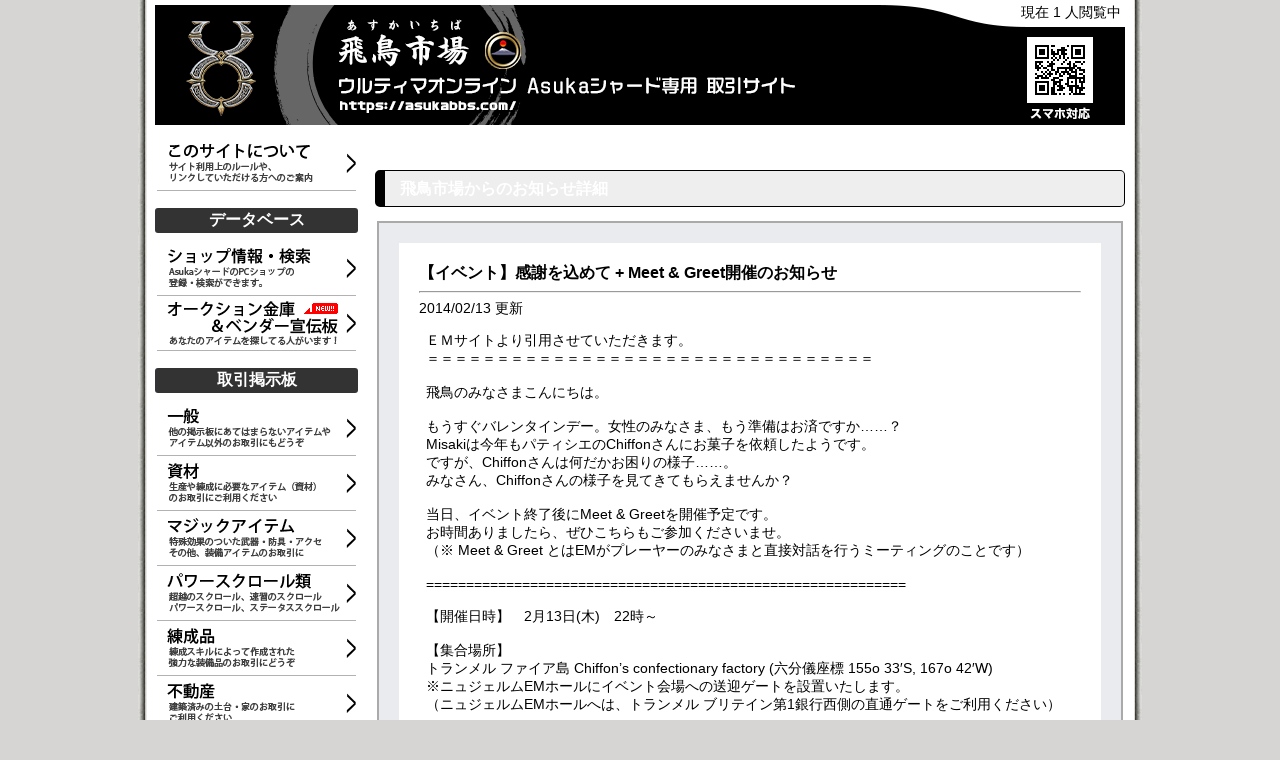

--- FILE ---
content_type: text/html; charset=utf-8;
request_url: https://asukabbs.com/news/?no=37
body_size: 2815
content:
<!doctype html>
<html lang="ja">
<head>
 <meta charset="utf-8">
 <meta name="viewport" content="width=1024, user-scalable=yes">
 <meta name="format-detection" content="telephone=no">
 <meta name="keywords" content="">
 <meta name="description" content="">
 <link rel="icon" type="image/x-icon" href="https://asukabbs.com/images/favicon.ico">
 <meta http-equiv="Pragma" content="no-cache">
 <meta http-equiv="Cache-Control" content="no-cache">
 <meta http-equiv="Expires" content="Thu, 01 Dec 1994 16:00:00 GMT">
 <link rel="stylesheet" type="text/css" href="../css/style.css?0515">
 <title>【イベント】感謝を込めて + Meet & Greet開催のお知らせ  - 飛鳥市場 - UO AsukaBBS (Asuka取引掲示板)</title>
 <script type="text/javascript" src="//code.jquery.com/jquery-1.11.0.min.js"></script>
 <script type="text/javascript" src="https://asukabbs.com/bbs/js/bbs_ajax.js"></script>
 <script type="text/javascript" src="https://asukabbs.com/js/jquery.periodicalupdater.js"></script>
 <script type="text/javascript" src="https://asukabbs.com/js/count.js"></script>
 <!-- Google tag (gtag.js) --> <script async src="https://www.googletagmanager.com/gtag/js?id=G-Y7GSXQQQQR"></script> <script>   window.dataLayer = window.dataLayer || [];   function gtag(){dataLayer.push(arguments);}   gtag('js', new Date());   gtag('config', 'G-Y7GSXQQQQR');   gtag('config', 'UA-241294339-1'); </script>
</head>
<body class="right">
<div class="container">
<div class="logo">
<a href="https://asukabbs.com/">
<img src="https://asukabbs.com//images/title_logo.png">
</a>
<div class="axs_cntr">現在 1 人閲覧中</div>
</div>
<div class="left_container">
<div class="left_link"><a href="https://asukabbs.com/about.cgi" alt="このサイトについて"><img src="https://asukabbs.com/images/about_link.png"></a></div>
 <div class="left_link"><img src="https://asukabbs.com/images/left_border.png"></div>
<div class="left_link"><div style="border-radius:3px;font-size:16px;font-weight:bolder;background:#333;color:white;padding:2px 0;text-align:center;margin:15px 0 10px;">データベース</div></div>
<div class="left_link"><a href="https://asukabbs.com/shop/" alt="ショップ情報・検索"><img src="https://asukabbs.com/images/shop_link.png"></a></div>
 <div class="left_link"><img src="https://asukabbs.com/images/left_border.png"></div>
 <div class="left_link"><a href="https://asukabbs.com/vendor/" alt="オークション金庫・ベンダー宣伝板"><img src="https://asukabbs.com/images/auction_link.png"></a></div>
 <div class="left_link"><img src="https://asukabbs.com/images/left_border.png"></div>
<div class="left_link"><div style="border-radius:3px;font-size:16px;font-weight:bolder;background:#333;color:white;padding:2px 0;text-align:center;margin:15px 0 10px;">取引掲示板</div></div>
<div class="left_link"><a href="https://asukabbs.com/bbs/default/" alt="取引掲示板 - 一般"><img src="https://asukabbs.com/images/default_link.png"></a></div>
<div class="left_link"><img src="https://asukabbs.com/images/left_border.png"></div>
<div class="left_link"><a href="https://asukabbs.com/bbs/material/" alt="取引掲示板 - 資材"><img src="https://asukabbs.com/images/material_link.png"></a></div>
<div class="left_link"><img src="https://asukabbs.com/images/left_border.png"></div>
<div class="left_link"><a href="https://asukabbs.com/bbs/magic/" alt="取引掲示板 - マジックアイテム"><img src="https://asukabbs.com/images/magic_link.png"></a></div>
<div class="left_link"><img src="https://asukabbs.com/images/left_border.png"></div>
<div class="left_link"><a href="https://asukabbs.com/bbs/psc/" alt="取引掲示板 - パワースクロール類"><img src="https://asukabbs.com/images/psc_link.png"></a></div>
<div class="left_link"><img src="https://asukabbs.com/images/left_border.png"></div>
<div class="left_link"><a href="https://asukabbs.com/bbs/imbuing/" alt="取引掲示板 - 練成品"><img src="https://asukabbs.com/images/imbuing_link.png"></a></div>
<div class="left_link"><img src="https://asukabbs.com/images/left_border.png"></div>
<div class="left_link"><a href="https://asukabbs.com/bbs/estate/" alt="取引掲示板 - 不動産"><img src="https://asukabbs.com/images/estate_link.png"></a></div>
 <div class="left_link"><img src="https://asukabbs.com/images/left_border.png"></div>
<div class="left_link"><div style="border-radius:3px;font-size:16px;font-weight:bolder;background:#333;color:white;padding:2px 0;text-align:center;margin:15px 0 10px;">リンク集</div></div>
<div class="left_link"><a href="https://asukabbs.com/link/" alt="お役立ち・リンク集"><img src="https://asukabbs.com/images/weblink.png"></a></div>
<div class="left_link"><img src="https://asukabbs.com/images/left_border.png"></div>
<script async src="https://pagead2.googlesyndication.com/pagead/js/adsbygoogle.js?client=ca-pub-9508644358482172"
     crossorigin="anonymous"></script>
<!-- 縦長 -->
<ins class="adsbygoogle"
     style="display:block"
     data-ad-client="ca-pub-9508644358482172"
     data-ad-slot="9862732634"
     data-ad-format="auto"
     data-full-width-responsive="true"></ins>
<script>
     (adsbygoogle = window.adsbygoogle || []).push({});
</script>
</div>
<div class="right_container">
<div class="news" style="clear:both;margin:3em 0 1em;">
<p><h2>飛鳥市場からのお知らせ詳細</h2></p>
</div>
<div id="news_detail">
 <div id="box" style="background:#e9ebee;padding:20px;">
   <div style="background:#fff;padding:20px 20px 10px;">
<h2>【イベント】感謝を込めて + Meet & Greet開催のお知らせ </h2>
<hr>
<p>2014/02/13 更新</p>
<p id="body">ＥＭサイトより引用させていただきます。<br>＝＝＝＝＝＝＝＝＝＝＝＝＝＝＝＝＝＝＝＝＝＝＝＝＝＝＝＝＝＝＝＝<br><br>飛鳥のみなさまこんにちは。<br><br>もうすぐバレンタインデー。女性のみなさま、もう準備はお済ですか……？<br>Misakiは今年もパティシエのChiffonさんにお菓子を依頼したようです。<br>ですが、Chiffonさんは何だかお困りの様子……。<br>みなさん、Chiffonさんの様子を見てきてもらえませんか？<br><br>当日、イベント終了後にMeet &amp; Greetを開催予定です。<br>お時間ありましたら、ぜひこちらもご参加くださいませ。<br> （※ Meet &amp; Greet とはEMがプレーヤーのみなさまと直接対話を行うミーティングのことです）<br><br>============================================================<br><br>【開催日時】　2月13日(木)　22時～<br><br>【集合場所】<br>トランメル ファイア島 Chiffon’s confectionary factory (六分儀座標 155o 33′S, 167o 42′W) <br> ※ニュジェルムEMホールにイベント会場への送迎ゲートを設置いたします。<br> （ニュジェルムEMホールへは、トランメル ブリテイン第1銀行西側の直通ゲートをご利用ください）<br><br>============================================================<br><br>《イベントにご参加の皆さまへ 注意事項・お願い》<br><br>◆ イベントチャンネル “Asuka EM Event” にお入りください。<br>◆ 当日は戦闘準備のうえお越しください。<br>◆ なるべく貴重品は持ち込まないよう、お願いいたします。<br>◆ 以下に該当の場合、あるいはEMが問題ありと判断した場合はコールのうえ、<br>イベント中止の措置を取らせていただく場合があります。<br>- イベント進行の妨害、かく乱行為。<br>- EM、あるいはほかのプレーヤーに対する侮辱的発言、またはそれに準ずる行為。<br>◆ ロールプレイ中は、ロールプレイキャラクターの周囲を空けてくださるようお願いいたします。<br></p>
  </div>
 </div>
<div id="paging">
 <div id="field">
  <a href="./">[ 一覧に戻る ]</a>
 </div>
</div>
</div>
<!-- right_container -->
</div>
<p class="clear"></p>
 <div>
</div>

<p></p>
<div class="foot_border"></div>
<div class="foot_copy">Copyright(C) All SiteContents' rights Reserved by <a href="https://asukabbs.com/?" target="_parent">飛鳥市場</a>.<br>
<img src="https://asukabbs.com/images/rights_uo.png"><br>
<!-- container -->
</div>
</body>
</html>


--- FILE ---
content_type: text/html; charset=utf-8
request_url: https://www.google.com/recaptcha/api2/aframe
body_size: 266
content:
<!DOCTYPE HTML><html><head><meta http-equiv="content-type" content="text/html; charset=UTF-8"></head><body><script nonce="wtbhBqntCCvaLyXh8TvKVg">/** Anti-fraud and anti-abuse applications only. See google.com/recaptcha */ try{var clients={'sodar':'https://pagead2.googlesyndication.com/pagead/sodar?'};window.addEventListener("message",function(a){try{if(a.source===window.parent){var b=JSON.parse(a.data);var c=clients[b['id']];if(c){var d=document.createElement('img');d.src=c+b['params']+'&rc='+(localStorage.getItem("rc::a")?sessionStorage.getItem("rc::b"):"");window.document.body.appendChild(d);sessionStorage.setItem("rc::e",parseInt(sessionStorage.getItem("rc::e")||0)+1);localStorage.setItem("rc::h",'1768481534387');}}}catch(b){}});window.parent.postMessage("_grecaptcha_ready", "*");}catch(b){}</script></body></html>

--- FILE ---
content_type: text/css
request_url: https://asukabbs.com/css/style.css?0515
body_size: 2894
content:

html{
	overflow-y:scroll;
}

body{
	font-size: 14px;
	margin:0 auto;
	padding:0 auto;
	font-family:"メイリオ","ヒラギノ角ゴ Pro W3","MS PGothic","MS UI Gothic",Helvetica,Arial,sans-serif;
	word-wrap: break-word;
}

body.right{
	font-size: 14px;
	margin:0 auto;
	padding:0 auto;
	background: #d6d5d3 url(../images/back.png) center top repeat-y;
	font-family:"メイリオ","ヒラギノ角ゴ Pro W3","MS PGothic","MS UI Gothic",Helvetica,Arial,sans-serif;

}

a:link { color: blue; }
a:visited { color: blue; }
a:hover { color: red; }
a:active { color: red; }

img {
	margin:0;
	padding:0;
	border: none;
 }

p{
	margin:0;
	padding:0;

}


form{
	margin:0;
	padding:0;
}

.container{
	margin:0 auto;
	padding:0 auto;
	text-align:center;
	width:970px;
}
.container .logo{
	position:relative;
	
}

.container .logo img{
	width:970px;
	height:120px;
	margin-top:5px;
}

.container .axs_cntr{
	position:absolute;
	top:4px;
	right:4px;
}

.container .logo img:hover{
	opacity:0.8;
}


.left_container{
	width: 210px;
	padding-top:10px;
	text-align:left;
	float:left;
}



.right_container{
	text-align:left;
	width: 750px;
	margin-left:10px;
	float:left;
}

.left_link{
	width:203px;
	font-size: 0px;
	margin:0;
	padding:0;
	overflow:hidden;
	clear:both;
}

.uonet{
	margin-top:15px;
}

.uonet img:hover{
	opacity:0.6;
}


.left_link a{
	display:block;
}

.left_link a:hover{
	display:block;
	background:#ceedff;
}

.link{
	width:203px;
	margin:0;
	padding:0;
	text-align:left;
}

.link img{
	pointer:cursor;
	display:block;
	margin:0 auto;
	padding:0;
	text-align:center;
}

.link dl{
	pointer:cursor;
	margin:4px 0 0;
	padding:0;
}

.link dt{
	padding:0 0 0 25px;
	margin:0 0 3px;
	font-weight:bolder;
	background: url(../images/link_button.png) no-repeat;
}

.link dd{
	padding:0 0 0 35px;
	margin:0;
	font-size:10px;
}

.link a{
	text-decoration:none;
}

.infomation{
	font-weight:bold;
	margin:10px auto;
	padding:0;
	line-height: 12px;
}

.infomation ul{
	margin:8px;
	padding:0;
}

.infomation li{
	margin:5px;
	padding:0;
	list-style-type: none;
}

h1{
	font-size:12px;
	
}

h2{
	font-size:16px;
	margin:0;
	padding:0;
}

h3{
	font-size:14px;
	margin:0;
	padding:0;
}

p.center{
	text-align:center;
	margin:0 auto;
	padding:0 auto;
}

.left_menu div{
	list-style-type:none;
	margin:10px 0;
	padding:0;
	font-weight:bold;
}


.foot_border{
	border-bottom:1px solid #000;
	margin:10px 0 0 0;
	clear:both;
	
	min-width: 730px;
	max-width: 1260px;
	width:expression(document.body.clientWidth < 732? "730px" : document.body.clientWidth > 1262? "1260px" : "auto");
}

.foot_copy{
	text-align:right;
	margin:10px 0;
	
	min-width: 730px;
	max-width: 1260px;
	width:expression(document.body.clientWidth < 732? "730px" : document.body.clientWidth > 1262? "1260px" : "auto");
}


#home_news {
	background:url(../images/news_border.png) no-repeat;
	width:100%;
	margin:5px 0 0;
	float:left;
	background-image:none;
	border:2px solid #333;
	border-radius:5px;
	box-sizing: border-box;
	margin-bottom:8px;
}


#home_news h2 {
	font-size:15px;
	color:white;
	margin:5px 0 0 10px;
	float:left;
}

#home_news #prev_link{
	float:right;
	color:#fff;
	margin:7px 10px 0 0;
}

#home_news #prev_link a{
	color:#fff; !important;
	text-decoration:none;
}

#home_news #prev_link a:hover{
	color:red; !important;
	text-decoration:none;
}

#home_news ul{
	clear:both;
	float:left;
	margin:5px 0 0 30px;
	padding:0;
	color:black;
}

#home_news li{
	height:22px;
	
}

#home_news li a{
	text-decoration:none;
}

#home_news li a:hover{
	text-decoration:none;
	background:#fdd; !important;
}


.news{
	color:#ffffff;
	border-radius:5px;
	background-image:none;
	background:#eeeeee;
	padding:0 15px;
	height:35px;
	line-height:35px;
	border:1px solid #000;
	border-left:10px solid #000;
	margin:15px 2px 10px;
}

.news2{
	height:40px;
	line-height:40px;
	background: url(../images/news2.png);
	color:#ffffff;
	padding: 0 0 0 60px;
}
.news small{
	font-size:12px;
}

.topic{
	width:370px;
	margin: 0 3px 4px 2px;
	padding:0;
	float:left;
	font-size:14px;
	overflow:hidden;
}


.clear{
	clear:both;
	margin:0;
	padding:0;
	height:0;
	line-height:1px;
	overflow:hidden;
}


.topic dl{
	background: url(../images/topic_back.png);
	margin:5px 0 0 0;
	padding:0 0 3px;
	border-radius:0 0 4px 4px;
}

.topic dt{
	background: #552222;
	height:24px;
	line-height:24px;
	color:#ffffff;
	margin:0 0 5px 0;
	padding:0 0 0 10px;
	border-radius:4px 4px 0 0;
}

.topic dd{
	margin:4px 2px 4px 6px;
	height:20px;
	overflow:hidden;
	padding:0;
}

.topic dt a{
	color:#fff;
}

.topic dt a:hover{
	color:#f00;
}

.topic dd a{
	text-decoration:none;
}


.topic dd a:hover{
	background:#fee;
}

.need{
	color:#DE1039;
	font-weight:bold;
}

.need a{
	color:#DE1039;
	 font-weight:bold;
}

.need a:visited{
	color:#DE1039;
	font-weight:bold;
}

.bbs_index{
	color:white;
	text-align:left;
	float:left;
}

.bbs_search{
	color:white;
	font-weight:bolder;
	margin:0 1em 0 0;
	text-align:right;
	float:right;
}


.threads_pager{
	margin:12px 7px 7px;
	
}

.threads_pager .threads_pagination a {
	margin: 0 1px;
	padding: 2px 6px;
	border: solid 1px #aeaedd;
	text-decoration: none;
	background: #fff;
	color: #0000c0;
}

.threads_pager .threads_pagination .thisPage {
	margin: 0 1px;
	padding: 2px 6px;
	border: solid 1px #666;
	text-decoration: none;
	background: #aaa;
	color: #000;
}

.threads_pager .threads_pagination a:hover {
	cursor:pointer;
	color: #fff;
	background: #0000c0;
	border-color: #0000c0;
	text-decoration: none;
}


#result{
	margin-bottom:20px;
}


.searching{
	margin:1em 2em;
	padding: 0 0 0 20px;
	font-weight:bolder;
	background: url(../images/ajax-loader.gif) no-repeat;
}

.search_result{
	background :#e9d9c9;
	border:2px dashed #898179;
	padding:5px 10px;
	margin:5px auto;
	width:730px;
}

.new_thread{
	font-size:14px;
	margin:3px 0 5px 2px;
	background:#e6e0d0;
	width:745px;
}

.new_thread td{
	height:17px;
	line-height:17px;

	padding:5px 2px;
	vertical-align:middle;
}

.new_thread .bbs{
	background:#444444;
	color:#ffffff;
	text-align:center;
	width:100px;
}

.new_thread .genle{
	background:#444444;
	color:#ffffff;
	text-align:center;
	width:40px;
}

.new_thread .center{
	text-align:center;
}

.new_thread .right{
	text-align:right;
}


.new_thread .bold{
	padding-left:8px;
	padding-right:5px;
	letter-spacing:0px;
}

.new_thread .bold div{
	width:380px;
	height:17px;
	line-height:17px;
	overflow:hidden;
	cursor:pointer;
}

.new_thread a{
	text-decoration:none;
}

.new_thread .title{
	background:#444444;
	color:#ffffff;
	text-align:center;
}

.new_thread .res{
	background:#444444;
	color:#ffffff;
	text-align:center;
	width:28px;
}

.new_thread .name{
	background:#444444;
	color:#ffffff;
	text-align:center;
}

.new_thread .date{
	background:#444444;
	color:#ffffff;
	text-align:center;
}

.new_thread .gray{
	background:#ebdfd2;
}

.new_thread .white{
	background:#f8f3ee;
}

.ads_box{
	margin:0 0 0 20px;
	padding:0;
}

.ads_box2{
	margin:0 2px;
	padding:0;
	text-align:center;
	background:#ebe8df;
}

.ads_box3{
	width: 203px;
	margin:10px 0 0 1px;
	padding:0;
	background:#ebe8df;
}

.item_box{
	width:310px;
	margin: 15px 0 10px 35px;
	float:left;
}


.item_img{
	float:left;
}

.item_price{
	float:left;
	margin:0 0 0 5px;
}

.item_name{
	font-weight:bold;
	font-size:14px;
	margin:0 0 0 0;
	padding:0;
}

.up_time{
	line-height:16px;
	margin:3px 0;
}

.price{
	font-weight:bold;
	color:#990000;
	margin:6px 0 ;
	font-size:15px;
}

.memo{
	margin:2px 0;
	
}

.index_update{
	
	min-width: 400px;
	max-width: 1260px;
	width:expression(document.body.clientWidth < 402? "400px" : document.body.clientWidth > 1262? "1260px" : "auto");
	overflow:hidden;
}

.index_shop{
	background: url(../shop/images/shop.png) no-repeat;
	height:60px;
	margin:0.5em 0 0 0;
	padding:0;
	overflow:hidden;
}

.index_shop a{
	cursor: pointer;
	display:block;
	text-decoration:none;
	color:#000;
}
.index_shop a:visited{
	text-decoration:none;
	color:#000;
}
.index_shop a:hover{
	background: url(../shop/images/shop_hover.png) no-repeat;
	text-decoration:none;
	color:#000;
}
.index_shop a:active{
	text-decoration:none;
	color:#000;
}

.index_shop .inline{

	overflow:hidden;
}

.index_shop .inline p.name{
	color:#3b0000;
	font-size:14px;
	margin:0;
	padding:3px 5px 0 50px;

}

.index_shop .inline p.newz{
	color:#00375e;
	height:18px;
	line-height:15px;
	letter-spacing;0px;
	overflow:hidden;
	margin:0 0 2px;
	*margin:0 0 5px;
	_margin:0 0 5px;
	padding:4px 15px 0 50px;
}

.index_shop .inline p.date{
	height:18px;
	margin:0;
	padding:0 0 0 50px;

}

/* Ｎｅｗショップ一覧CSS */
.shop_link{
	width:375px;
	height:100px;
	overflow:hidden;
	background:url('../images/shop_bg.png');
}


.shop_link a{
	display:block;
}

.shop_link a:hover{
	background:url('../images/shop_bg_2.png');
}
.shop_link2{
	width:250px;
	height:85px;
	overflow:hidden;
	background:url('../images/shop_bg2.png');
}

.shop_link2 a{
	display:block;
}

.shop_link2 a:hover{
	background:url('../images/shop_bg2_2.png');
}


.news_select{
	width:100%;
	margin:0;
}	

#tab{
	width:100%;
	margin:0px;
	padding:0px;
}

#tab ul{
	margin:0;
	padding:0;
}

#tab li{
	cursor:pointer;
	width:80px;
	margin:2px;
	padding:2px 5px;
	list-style-type:none;
	float:left;
	text-align:center;
	background:#ddd;
	color:blue;
}

.present{
	background:black!important;
	color:white!important;
}






#news_detail{
	margin:0 2px;

}

#news_detail #box{
	background:#eee;
	margin:1em auto;
	border:2px solid #aaa;
	
}

#news_detail #box #field{
	padding:2em;
	font-size:14px;
	
}

#news_detail #box #field{
	margin:1em 0 5em 0.5em;
}

#news_detail #body{
	margin:1em 0 0 0.5em;
}

#news_detail #paging{
	width:746px;
	background:#000;
	color:white;
	margin:1em auto;
}

#news_detail #paging #field{
	padding:0.5em;
	text-align:center;
}


#news_detail #paging #field a{
	color:#fff; !important;
	text-decoration:none;
}

#news_detail #paging #field a:hover{
	color:red; !important;
	text-decoration:none;
}


#news_detail .list_box{
	width:746px;
	height:30px;
	line-height:30px;
	margin:0 auto;
	overflow:hidden;
	
}

#news_detail .list_box .field{
	margin:0 0 0 10px;
	
}


#news_detail .list_box .field a{
	color:#00f; !important;
	text-decoration:none;
}

#news_detail .list_box .field a:hover{
	color:red; !important;
	background:#fee; !important;
}





#recommend{
	height:25px;
	width:100%;
	text-align:right;
	overflow:hidden;
	margin:0;
}


.seal_Asuka_blog{
	background: #492541;
}

.seal_Yamato_blog{
	background: #56609e;
}

.seal_Wakoku_blog{
	background: #746b40;
}

.seal_Hokuto_blog{
	background: #707287;
}

.seal_Izumo_blog{
	background: #8d8c92;
}

.seal_Mizuho_blog{
	background: #5f9758;
}

.seal_Sakura_blog{
	background: #9c4b5c;
}


.seal_Asuka_blog,
.seal_Yamato_blog,
.seal_Wakoku_blog,
.seal_Hokuto_blog,
.seal_Izumo_blog,
.seal_Mizuho_blog,
.seal_Sakura_blog{
	font-weight: bolder;
	color: #fff;
	font-size: 70%;
	text-align: center;
	width: 95px;
	height: 2em;
	line-height: 2em;
	border-radius: 5px;
	margin-top: 3px;
	float: left;
	margin-right:10px;
}

.left_topics{
	border-radius:3px;
	font-size:16px;
	font-weight:bolder;
	background:#333;
	color:white;
	padding:2px 0;
	text-align:center;
	margin:15px 0 10px;

}

.maintenance_time{
	background:#ebdfd2;
	color:#000;
	border-radius:5px;
	text-align:center;
	padding:10px 0;
	margin:20px 0 0 3px;
	width:197px;
}


.uonet_link{
	width:100%;
	padding:6px 0;
	font-weight:bolder;
	text-align:center;
	color:#fff;
	background:#3d3d92;
	margin:5px 0;
	font-size:110%;
}

.uonet_link:hover{
	opacity:0.6;

}

.em_blog_line{
	width:98%;
	height:2em;
	line-height:2em;
	overflow:hidden;
	margin:0 1%;
}

.em_blog_line a{
	text-decoration:none;
}

.vender_info_newpost{
	font-size:70%;
	color:#000;
	text-align:center;
	border-radius:10px;
	margin-top:3px;
	background: -moz-linear-gradient(top, #f7e2ab, #ebb62d);
	background: -webkit-linear-gradient(top, #f7e2ab, #ebb62d);
	background: linear-gradient(to bottom, #f7e2ab, #ebb62d);
	padding:1px 20px;
	position:relative;
	top:-2px;
	left:25px;

}

.vender_info_newpost a{
	text-decoration:none;
	color:#000;
}


span.icon_new {
	display: inline-block;
	background: url(https://asukabbs.com/images/icon.gif);
	width: 32px;
	height: 11px;
	overflow: hidden;
}


.news_attention{
	width:100%;
	background: #f7f4ea ;
	margin:20px auto 0;
}

.news_attention div{
	padding:10px 15px;
}

.news_attention p{
	margin:0;
	padding:0;
}

.emb_body p{
	margin-bottom:1em;
	
}

--- FILE ---
content_type: application/javascript
request_url: https://asukabbs.com/bbs/js/bbs_ajax.js
body_size: 71
content:
$(function(){
  $.pjax({
    area: '.right_container',
    load: { css: false },
    cache: { click: true, submit: true, popstate: true }
  });
});
</script>
<SCRIPT type="text/javascript" language="JavaScript">
<!--
var flag = 0;
function dis(formName,objName) {
  objForm = eval("document."+formName.name);
  objForm.disabled = true;
  if(flag==0){
     flag =1;
     return true;
  }else{
     return false;
  }
} 
//-->